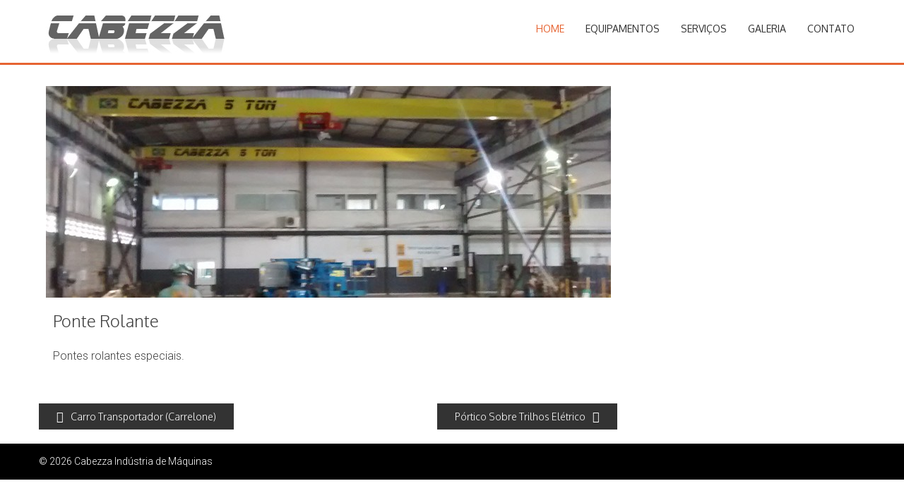

--- FILE ---
content_type: text/html; charset=UTF-8
request_url: http://cabezza.com/ponte-rolante/
body_size: 12900
content:
<!DOCTYPE html>
<html lang="pt-BR">
<head>
<meta charset="UTF-8">
<meta name="viewport" content="width=device-width, initial-scale=1">
<link rel="profile" href="http://gmpg.org/xfn/11">
<link rel="pingback" href="http://cabezza1.hospedagemdesites.ws/xmlrpc.php">
<!--[if lt IE 9]>
	<script src="http://cabezza1.hospedagemdesites.ws/wp-content/themes/accesspress-parallax/js/html5shiv.js"></script>
<![endif]-->

<title>Ponte Rolante &#8211; Cabezza Indústria de Máquinas</title>
<link rel="alternate" type="application/rss+xml" title="Feed de Cabezza Indústria de Máquinas &raquo;" href="http://cabezza.com/feed/" />
<link rel="alternate" type="application/rss+xml" title="Cabezza Indústria de Máquinas &raquo;  Feed de comentários" href="http://cabezza.com/comments/feed/" />
		<script type="text/javascript">
			window._wpemojiSettings = {"baseUrl":"https:\/\/s.w.org\/images\/core\/emoji\/72x72\/","ext":".png","source":{"concatemoji":"http:\/\/cabezza1.hospedagemdesites.ws\/wp-includes\/js\/wp-emoji-release.min.js?ver=4.4.33"}};
			!function(e,n,t){var a;function i(e){var t=n.createElement("canvas"),a=t.getContext&&t.getContext("2d"),i=String.fromCharCode;return!(!a||!a.fillText)&&(a.textBaseline="top",a.font="600 32px Arial","flag"===e?(a.fillText(i(55356,56806,55356,56826),0,0),3e3<t.toDataURL().length):"diversity"===e?(a.fillText(i(55356,57221),0,0),t=a.getImageData(16,16,1,1).data,a.fillText(i(55356,57221,55356,57343),0,0),(t=a.getImageData(16,16,1,1).data)[0],t[1],t[2],t[3],!0):("simple"===e?a.fillText(i(55357,56835),0,0):a.fillText(i(55356,57135),0,0),0!==a.getImageData(16,16,1,1).data[0]))}function o(e){var t=n.createElement("script");t.src=e,t.type="text/javascript",n.getElementsByTagName("head")[0].appendChild(t)}t.supports={simple:i("simple"),flag:i("flag"),unicode8:i("unicode8"),diversity:i("diversity")},t.DOMReady=!1,t.readyCallback=function(){t.DOMReady=!0},t.supports.simple&&t.supports.flag&&t.supports.unicode8&&t.supports.diversity||(a=function(){t.readyCallback()},n.addEventListener?(n.addEventListener("DOMContentLoaded",a,!1),e.addEventListener("load",a,!1)):(e.attachEvent("onload",a),n.attachEvent("onreadystatechange",function(){"complete"===n.readyState&&t.readyCallback()})),(a=t.source||{}).concatemoji?o(a.concatemoji):a.wpemoji&&a.twemoji&&(o(a.twemoji),o(a.wpemoji)))}(window,document,window._wpemojiSettings);
		</script>
		<style type="text/css">
img.wp-smiley,
img.emoji {
	display: inline !important;
	border: none !important;
	box-shadow: none !important;
	height: 1em !important;
	width: 1em !important;
	margin: 0 .07em !important;
	vertical-align: -0.1em !important;
	background: none !important;
	padding: 0 !important;
}
</style>
<link rel='stylesheet' id='formidable-css'  href='http://cabezza1.hospedagemdesites.ws/wp-content/uploads/formidable/css/formidablepro.css?ver=2231352' type='text/css' media='all' />
<link rel='stylesheet' id='accesspress-parallax-google-fonts-css'  href='//fonts.googleapis.com/css?family=Roboto%3A400%2C300%2C500%2C700%7COxygen%3A400%2C300%2C700&#038;ver=4.4.33' type='text/css' media='all' />
<link rel='stylesheet' id='accesspress-parallax-font-awesome-css'  href='http://cabezza1.hospedagemdesites.ws/wp-content/themes/accesspress-parallax/css/font-awesome.min.css?ver=4.4.33' type='text/css' media='all' />
<link rel='stylesheet' id='accesspress-parallax-bx-slider-css'  href='http://cabezza1.hospedagemdesites.ws/wp-content/themes/accesspress-parallax/css/jquery.bxslider.css?ver=4.4.33' type='text/css' media='all' />
<link rel='stylesheet' id='accesspress-parallax-nivo-lightbox-css'  href='http://cabezza1.hospedagemdesites.ws/wp-content/themes/accesspress-parallax/css/nivo-lightbox.css?ver=4.4.33' type='text/css' media='all' />
<link rel='stylesheet' id='accesspress-parallax-animate-css'  href='http://cabezza1.hospedagemdesites.ws/wp-content/themes/accesspress-parallax/css/animate.css?ver=4.4.33' type='text/css' media='all' />
<link rel='stylesheet' id='accesspress-parallax-style-css'  href='http://cabezza1.hospedagemdesites.ws/wp-content/themes/accesspress-parallax/style.css?ver=4.4.33' type='text/css' media='all' />
<link rel='stylesheet' id='accesspress-parallax-responsive-css'  href='http://cabezza1.hospedagemdesites.ws/wp-content/themes/accesspress-parallax/css/responsive.css?ver=4.4.33' type='text/css' media='all' />
<script type='text/javascript' src='http://cabezza1.hospedagemdesites.ws/wp-includes/js/jquery/jquery.js?ver=1.11.3'></script>
<script type='text/javascript' src='http://cabezza1.hospedagemdesites.ws/wp-includes/js/jquery/jquery-migrate.min.js?ver=1.2.1'></script>
<link rel='https://api.w.org/' href='http://cabezza.com/wp-json/' />
<link rel="EditURI" type="application/rsd+xml" title="RSD" href="http://cabezza1.hospedagemdesites.ws/xmlrpc.php?rsd" />
<link rel="wlwmanifest" type="application/wlwmanifest+xml" href="http://cabezza1.hospedagemdesites.ws/wp-includes/wlwmanifest.xml" /> 
<link rel='prev' title='Carro Transportador (Carrelone)' href='http://cabezza.com/carro-transportador/' />
<link rel='next' title='Caldeiraria' href='http://cabezza.com/caldeiraria/' />
<meta name="generator" content="WordPress 4.4.33" />
<link rel="canonical" href="http://cabezza.com/ponte-rolante/" />
<link rel='shortlink' href='http://cabezza.com/?p=220' />
<link rel="alternate" type="application/json+oembed" href="http://cabezza.com/wp-json/oembed/1.0/embed?url=http%3A%2F%2Fcabezza.com%2Fponte-rolante%2F" />
<link rel="alternate" type="text/xml+oembed" href="http://cabezza.com/wp-json/oembed/1.0/embed?url=http%3A%2F%2Fcabezza.com%2Fponte-rolante%2F&#038;format=xml" />
<link type='image/png' rel='icon' href='http://cabezza1.hospedagemdesites.ws/wp-content/uploads/2016/01/logo-czz.jpg'/>
<style type='text/css' media='all'>#section-22{ background:url(http://cabezza1.hospedagemdesites.ws/wp-content/uploads/2016/02/fundo-equipamentos-w.jpg) no-repeat fixed center center ; background-size:cover; color:#ffffff}
#section-22 .overlay { background:url(http://cabezza1.hospedagemdesites.ws/wp-content/themes/accesspress-parallax/images/overlay3.png);}
#section-61{ background:url() no-repeat scroll top left #ffffff; background-size:auto; color:}
#section-61 .overlay { background:url(http://cabezza1.hospedagemdesites.ws/wp-content/themes/accesspress-parallax/images/overlay0.png);}
#section-120{ background:url(http://cabezza1.hospedagemdesites.ws/wp-content/uploads/2016/02/fundo-baixa.jpg) repeat fixed bottom center #606060; background-size:cover; color:#ffffff}
#section-120 .overlay { background:url(http://cabezza1.hospedagemdesites.ws/wp-content/themes/accesspress-parallax/images/overlay3.png);}
#section-17{ background:url(http://cabezza1.hospedagemdesites.ws/wp-content/uploads/2016/01/contato.jpg) no-repeat fixed top left ; background-size:auto; color:#ffffff}
#section-17 .overlay { background:url(http://cabezza1.hospedagemdesites.ws/wp-content/themes/accesspress-parallax/images/overlay0.png);}
</style>
<script>
</script>
<style type="text/css" id="custom-background-css">
body.custom-background { background-image: url('http://cabezza1.hospedagemdesites.ws/wp-content/uploads/2016/01/blank-back.jpg'); background-repeat: repeat; background-position: top center; background-attachment: scroll; }
</style>

<!-- BEGIN GADWP v4.9.2 Universal Tracking - https://deconf.com/google-analytics-dashboard-wordpress/ -->
<script>
  (function(i,s,o,g,r,a,m){i['GoogleAnalyticsObject']=r;i[r]=i[r]||function(){
  (i[r].q=i[r].q||[]).push(arguments)},i[r].l=1*new Date();a=s.createElement(o),
  m=s.getElementsByTagName(o)[0];a.async=1;a.src=g;m.parentNode.insertBefore(a,m)
  })(window,document,'script','//www.google-analytics.com/analytics.js','ga');
  ga('create', 'UA-74206350-1', 'auto');
  ga('send', 'pageview');
</script>

<!-- END GADWP Universal Tracking -->

</head>

<body class="single single-post postid-220 single-format-standard custom-background parallax-on">
<div id="page" class="hfeed site">
	<header id="masthead" class="logo-side">
		<div class="mid-content clearfix">
		<div id="site-logo">
				<a href="http://cabezza.com/" rel="home">
			<img src="http://cabezza1.hospedagemdesites.ws/wp-content/uploads/2016/01/logo-czz.jpg" alt="Cabezza Indústria de Máquinas">
		</a>
				</div>

		<nav id="site-navigation" class="main-navigation">
		<div class="menu-toggle">Menu</div>
					
						<ul class="nav single-page-nav">
									<li class="current"><a href="http://cabezza.com/#main-slider">Home</a></li>
										<li><a href="http://cabezza.com/#section-22">Equipamentos</a></li>
											<li><a href="http://cabezza.com/#section-61">Serviços</a></li>
											<li><a href="http://cabezza.com/#section-120">Galeria</a></li>
											<li><a href="http://cabezza.com/#section-17">Contato</a></li>
								</ul>
					
		</nav><!-- #site-navigation -->
		</div>


			</header><!-- #masthead -->

		<div id="content" class="site-content ">
	<div class="mid-content clearfix">
	<div id="primary" class="content-area">
		<main id="main" class="site-main" role="main">

		
			<article id="post-220" class="post-220 post type-post status-publish format-standard has-post-thumbnail hentry category-equipamentos">
	<header class="entry-header">
				<div class="entry-thumb">
						<img src="http://cabezza1.hospedagemdesites.ws/wp-content/uploads/2010/02/ponte-800x300.jpg" alt="Ponte Rolante"> 
		</div>
				
		<h1 class="entry-title no-date">Ponte Rolante</h1>

		<div class="entry-meta">
					</div><!-- .entry-meta -->
	</header><!-- .entry-header -->

	<div class="entry-content">
		<p>Pontes rolantes especiais.</p>
			</div><!-- .entry-content -->

	</article><!-- #post-## -->

				<nav class="navigation post-navigation" role="navigation">
		<h1 class="screen-reader-text">Post navigation</h1>
		<div class="nav-links">
			<div class="nav-previous"><a href="http://cabezza.com/carro-transportador/" rel="prev"><i class="fa fa-hand-o-left"></i>Carro Transportador (Carrelone)</a></div><div class="nav-next"><a href="http://cabezza.com/portico-sobre-trilhos/" rel="next">Pórtico Sobre Trilhos Elétrico<i class="fa fa-hand-o-right"></i></a></div>		</div><!-- .nav-links -->
	</nav><!-- .navigation -->
	
			
		
		</main><!-- #main -->
	</div><!-- #primary -->


<div id="secondary" class="widget-area" role="complementary">
	</div><!-- #secondary -->
</div>

	</div><!-- #content -->

	<footer id="colophon" class="site-footer">
				

		<div class="bottom-footer">
			<div class="mid-content clearfix">
				<div  class="copy-right">
					&copy; 2026 Cabezza Indústria de Máquinas  
				</div><!-- .copy-right -->
				<div class="site-info">
					 <a href="" title="" target="_blank"></a>
				</div><!-- .site-info -->
			</div>
		</div>
	</footer><!-- #colophon -->
</div><!-- #page -->
<div id="go-top"><a href="#page"><i class="fa fa-angle-up"></i></a></div>

<script type='text/javascript' src='http://cabezza1.hospedagemdesites.ws/wp-content/themes/accesspress-parallax/js/SmoothScroll.js?ver=1.2.1'></script>
<script type='text/javascript' src='http://cabezza1.hospedagemdesites.ws/wp-content/themes/accesspress-parallax/js/parallax.js?ver=1.1.3'></script>
<script type='text/javascript' src='http://cabezza1.hospedagemdesites.ws/wp-content/themes/accesspress-parallax/js/jquery.scrollTo.min.js?ver=1.4.14'></script>
<script type='text/javascript' src='http://cabezza1.hospedagemdesites.ws/wp-content/themes/accesspress-parallax/js/jquery.localScroll.min.js?ver=1.3.5'></script>
<script type='text/javascript' src='http://cabezza1.hospedagemdesites.ws/wp-content/themes/accesspress-parallax/js/jquery.nav.js?ver=2.2.0'></script>
<script type='text/javascript' src='http://cabezza1.hospedagemdesites.ws/wp-content/themes/accesspress-parallax/js/jquery.bxslider.min.js?ver=4.2.1'></script>
<script type='text/javascript' src='http://cabezza1.hospedagemdesites.ws/wp-content/themes/accesspress-parallax/js/jquery.easing.min.js?ver=1.3'></script>
<script type='text/javascript' src='http://cabezza1.hospedagemdesites.ws/wp-content/themes/accesspress-parallax/js/jquery.fitvids.js?ver=1.0'></script>
<script type='text/javascript' src='http://cabezza1.hospedagemdesites.ws/wp-content/themes/accesspress-parallax/js/jquery.actual.min.js?ver=1.0.16'></script>
<script type='text/javascript' src='http://cabezza1.hospedagemdesites.ws/wp-content/themes/accesspress-parallax/js/nivo-lightbox.min.js?ver=1.2.0'></script>
<script type='text/javascript' src='http://cabezza1.hospedagemdesites.ws/wp-content/themes/accesspress-parallax/js/skip-link-focus-fix.js?ver=20130115'></script>
<script type='text/javascript' src='http://cabezza1.hospedagemdesites.ws/wp-content/themes/accesspress-parallax/js/custom.js?ver=1.0'></script>
<script type='text/javascript' src='http://cabezza1.hospedagemdesites.ws/wp-includes/js/wp-embed.min.js?ver=4.4.33'></script>
</body>
</html>


--- FILE ---
content_type: text/plain
request_url: https://www.google-analytics.com/j/collect?v=1&_v=j102&a=1695238441&t=pageview&_s=1&dl=http%3A%2F%2Fcabezza.com%2Fponte-rolante%2F&ul=en-us%40posix&dt=Ponte%20Rolante%20%E2%80%93%20Cabezza%20Ind%C3%BAstria%20de%20M%C3%A1quinas&sr=1280x720&vp=1280x720&_u=IEBAAEABAAAAACAAI~&jid=1405000525&gjid=1970011783&cid=1777108358.1770100437&tid=UA-74206350-1&_gid=408823531.1770100437&_r=1&_slc=1&z=1018503
body_size: -284
content:
2,cG-598PPRNFXZ